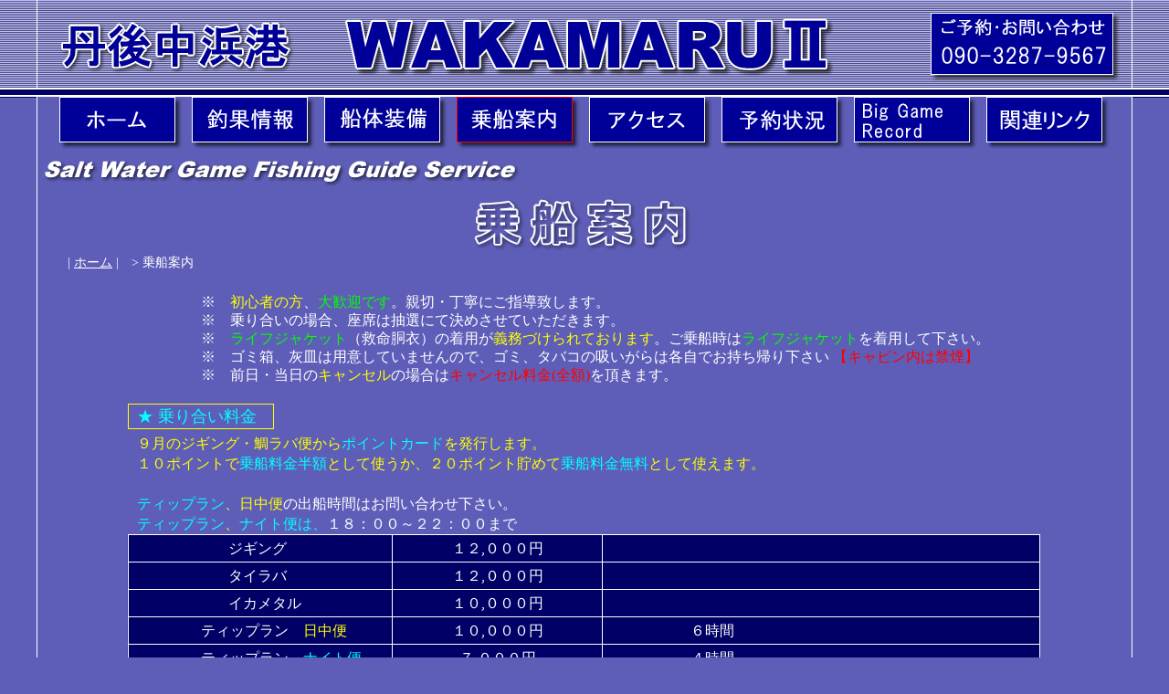

--- FILE ---
content_type: text/html
request_url: https://wakamaru2.com/infomation.html
body_size: 26638
content:
<!DOCTYPE HTML PUBLIC "-//W3C//DTD HTML 4.01 Transitional//EN"
"http://www.w3.org/TR/html4/loose.dtd">
<html>
<head>
<meta http-equiv="Content-Type" content="text/html; charset=shift_jis">
<title>丹後中浜港　ルアー船　ＷＡＫＡＭＡＲＵⅡ（和香丸Ⅱ）</title>
<style type="text/css">
<!--
body {
	margin-left: 0px;
	margin-top: 0px;
	margin-right: 0px;
	margin-bottom: 0px;
	background-image: url(img/index/bg.gif);
	background-color: #5E5EB9;
}
.asigaki {
	font-family: "ＭＳ Ｐゴシック", Osaka, "ヒラギノ角ゴ Pro W3";
	font-size: 14px;
	font-style: normal;
	line-height: 125%;
	font-weight: normal;
	color: #FFFFFF;
}
.midashi {
	font-family: "HGP正楷書体";
	font-size: 18px;
	font-style: normal;
	line-height: 125%;
	font-weight: bold;
	color: #FFFFFF;
}
.honbun {
	font-family: "HGP正楷書体";
	font-size: 16px;
	line-height: 125%;
	font-weight: normal;
	color: #FFFFFF;
}
a:link {
	color: #FFFFFF;
}
a:visited {
	color: #FFFFFF;
}
a:hover {
	color: #FFFFFF;
}
a:active {
	color: #FFFFFF;
}
body,td,th {
	font-family: ＭＳ Ｐゴシック, Osaka, ヒラギノ角ゴ Pro W3;
	font-size: 14px;
	color: #000000;
}
.style168 {color: #FFFFFF}
.style6 {color: #00FF00; }
.honbun2 {font-family: "ＭＳ Ｐゴシック", Osaka, "ヒラギノ角ゴ Pro W3";
	font-size: 16px;
	font-style: normal;
	line-height: 125%;
	font-weight: normal;
	color: #FFFFFF;
}
.style170 {color: #00FFFF}
.style163 {font-size: 18px; font-style: normal; line-height: 125%; color: #FFFF00; font-family: "ＭＳ Ｐゴシック", Osaka, "ヒラギノ角ゴ Pro W3"; }
.style8 {color: #FFFF00}
.style11 {font-size: 16px}
.style20 {font-family: "ＭＳ Ｐゴシック", Osaka, "ヒラギノ角ゴ Pro W3"}
.style21 {color: #FF0000}
.style22 {color: #FFFF00; font-size: 16px; }
.style23 {color: #00FFFF; font-size: 16px; }
-->
</style>
<script language="JavaScript" type="text/JavaScript">
<!--
function MM_openBrWindow(theURL,winName,features) { //v2.0
  window.open(theURL,winName,features);
}

function MM_preloadImages() { //v3.0
  var d=document; if(d.images){ if(!d.MM_p) d.MM_p=new Array();
    var i,j=d.MM_p.length,a=MM_preloadImages.arguments; for(i=0; i<a.length; i++)
    if (a[i].indexOf("#")!=0){ d.MM_p[j]=new Image; d.MM_p[j++].src=a[i];}}
}

function MM_swapImgRestore() { //v3.0
  var i,x,a=document.MM_sr; for(i=0;a&&i<a.length&&(x=a[i])&&x.oSrc;i++) x.src=x.oSrc;
}

function MM_findObj(n, d) { //v4.01
  var p,i,x;  if(!d) d=document; if((p=n.indexOf("?"))>0&&parent.frames.length) {
    d=parent.frames[n.substring(p+1)].document; n=n.substring(0,p);}
  if(!(x=d[n])&&d.all) x=d.all[n]; for (i=0;!x&&i<d.forms.length;i++) x=d.forms[i][n];
  for(i=0;!x&&d.layers&&i<d.layers.length;i++) x=MM_findObj(n,d.layers[i].document);
  if(!x && d.getElementById) x=d.getElementById(n); return x;
}

function MM_swapImage() { //v3.0
  var i,j=0,x,a=MM_swapImage.arguments; document.MM_sr=new Array; for(i=0;i<(a.length-2);i+=3)
   if ((x=MM_findObj(a[i]))!=null){document.MM_sr[j++]=x; if(!x.oSrc) x.oSrc=x.src; x.src=a[i+2];}
}
//-->
</script>
</head>
<body onLoad="MM_preloadImages('file:///C|/ホームページ/フレンドリー/img/menu/in-menu-home-b.gif','file:///C|/ホームページ/フレンドリー/img/menu/in-menu-report-b.gif','file:///C|/ホームページ/フレンドリー/img/menu/in-menu-presen-b.gif','file:///C|/ホームページ/フレンドリー/img/menu/in-menu-big-b.gif','file:///C|/ホームページ/フレンドリー/img/menu/in-menu-bbs-b.gif','file:///C|/ホームページ/フレンドリー/img/menu/in-menu-link-b.gif','file:///C|/ホームページ/フレンドリー/img/menu/in-menu-infomation-b.gif','img/menu/in/menu-in-home-b.gif','img/menu/in/menu-in-report-b.gif','img/menu/in/menu-in-reserv-b.gif','img/menu/in/menu-in-link-b.gif','img/menu/in/menu-in-access-b.gif','img/menu/in/menu-in-biggame-b.gif','img/menu/in/menu-in-presen-b.gif')">


<div align="center">
  <!-- -->
  <map name="MapMap">
    <area shape="circle" coords="522,367,9" href="javascript:;" onClick="MM_openBrWindow/map/mapa.html','mapa','scrollbars=yes,resizable=yes,width=600,height=500')">
  </map>
</div>
<div align="center">
  <table width="1200" border="0" cellspacing="0" cellpadding="0">
    <tr>
      <td><img src="img/index/wakamaru-top_r1_c1.gif" width="1200" height="106"></td>
    </tr>
  </table>
  <table width="1200" border="0" cellpadding="0" cellspacing="0" background="img/report/report-title-base_r3_c1.gif">
    <tr>
      <td width="25">&nbsp;</td>
      <td width="135"><a href="index.html" target="_parent" onMouseOver="MM_swapImage('Image2','','img/menu/in/menu-in-home-b.gif',1)" onMouseOut="MM_swapImgRestore()"><img src="img/menu/in/menu-in-home-a.gif" alt="Ｈｏｍｅ" name="Image2" width="135" height="58" border="0"></a></td>
      <td width="10">&nbsp;</td>
      <td width="135"><a href="report.html" target="_parent" onMouseOver="MM_swapImage('Image12','','img/menu/in/menu-in-report-b.gif',1)" onMouseOut="MM_swapImgRestore()"><img src="img/menu/in/menu-in-report-a.gif" alt="釣果情報" name="Image12" width="135" height="58" border="0"></a></td>
      <td width="10">&nbsp;</td>
      <td width="135"><a href="presen.html" target="_parent" onMouseOver="MM_swapImage('Image4','','img/menu/in/menu-in-presen-b.gif',1)" onMouseOut="MM_swapImgRestore()"><img src="img/menu/in/menu-in-presen-a.gif" alt="船体装備" name="Image4" width="135" height="58" border="0"></a></td>
      <td width="10">&nbsp;</td>
      <td width="135"><img src="img/menu/in/menu-in-infomation-b.gif" width="135" height="58"></td>
      <td width="10">&nbsp;</td>
      <td width="135"><a href="access.html" target="_parent" onMouseOver="MM_swapImage('Image6','','img/menu/in/menu-in-access-b.gif',1)" onMouseOut="MM_swapImgRestore()"><img src="img/menu/in/menu-in-access-a.gif" alt="アクセス" name="Image6" width="135" height="58" border="0"></a></td>
      <td width="10">&nbsp;</td>
      <td width="135"><a href="calender/sche28.cgi" target="_blank" onMouseOver="MM_swapImage('Image7','','img/menu/in/menu-in-reserv-b.gif',1)" onMouseOut="MM_swapImgRestore()"><img src="img/menu/in/menu-in-reserv-a.gif" alt="予約状況" name="Image7" width="135" height="58" border="0"></a></td>
      <td width="10">&nbsp;</td>
      <td width="135"><a href="biggame.html" target="_parent" onMouseOver="MM_swapImage('Image25','','img/menu/in/menu-in-biggame-b.gif',1)" onMouseOut="MM_swapImgRestore()"><img src="img/menu/in/menu-in-biggame-a.gif" alt="BigGameRecord" name="Image25" width="135" height="58" border="0"></a></td>
      <td width="10">&nbsp;</td>
      <td width="135"><a href="link.html" target="_parent" onMouseOver="MM_swapImage('Image9','','img/menu/in/menu-in-link-b.gif',1)" onMouseOut="MM_swapImgRestore()"><img src="img/menu/in/menu-in-link-a.gif" alt="関連リンク" name="Image9" width="135" height="58" border="0"></a></td>
      <td width="25">&nbsp;</td>
    </tr>
  </table>
  <table width="1200" border="0" cellspacing="0" cellpadding="0">
    <tr>
      <td height="137" valign="top" background="img/infomation/access-title-base_r2_c1.gif"><table width="1200" border="0" cellspacing="0" cellpadding="0">
        <tr>
          <td height="115">&nbsp;</td>
          <td>&nbsp;</td>
          <td>&nbsp;</td>
        </tr>
        <tr>
          <td width="20">&nbsp;</td>
          <td width="280"><div align="left">　<span class="asigaki">| <a href="index.html">ホーム</a> |　&gt; 乗船案内</span></div></td>
          <td width="900">&nbsp;</td>
        </tr>
      </table></td>
    </tr>
  </table>
  <table width="1200" border="0" cellspacing="0" cellpadding="0">
    <tr>
      <td valign="middle" background="img/infomation/new-info-b_r7_c1.gif"><table width="1200" border="0" cellspacing="0" cellpadding="0">
          <tr>
            <td background="img/infomation/new-info-a_r10_c1.gif"><div align="left"> </div>              <div align="center" class="style170">
                <div align="left" class="style168">
                  <table width="1200" border="0" cellspacing="0" cellpadding="0">
                    <tr>
                      <td>&nbsp;</td>
                      <td class="style163"><div align="left" class="style11">
                          <div align="center" class="style170"></div>
                      </div></td>
                      <td class="honbun2"><div align="center" class="style170"></div>
                          <div align="center" class="style170">
                            <div align="left" class="style168">　</div>
                        </div></td>
                    </tr>
                    <tr>
                      <td>&nbsp;</td>
                      <td class="style163"><div align="left" class="style11">
                          <div align="center" class="style170"></div>
                        </div>
                          <div align="left"></div></td>
                      <td class="honbun2"><div align="center" class="style170"></div>
                          <div align="center" class="style170">
                            <div align="left" class="style168">※　<span class="style8">初心者の方</span>、<span class="style6">大歓迎です</span>。親切・丁寧にご指導致します。</div>
                        </div></td>
                    </tr>
                    <tr>
                      <td>&nbsp;</td>
                      <td class="style163"><div align="left" class="style11">
                          <div align="center" class="style170"></div>
                      </div></td>
                      <td class="honbun2"><div align="center" class="style170"></div>
                          <div align="center" class="style170">
                            <div align="left" class="style168">※　乗り合いの場合、座席は抽選にて決めさせていただきます。</div>
                        </div></td>
                    </tr>
                    <tr>
                      <td>&nbsp;</td>
                      <td class="style163"><div align="left" class="style11">
                          <div align="center" class="style170"></div>
                      </div></td>
                      <td class="honbun2"><div align="center" class="style170"></div>
                          <div align="center" class="style170">
                            <div align="left" class="style168">※　<span class="style6">ライフジャケット</span>（救命胴衣）の着用が<span class="style8">義務づけられております</span>。ご乗船時は<span class="style6">ライフジャケット</span>を着用して下さい。</div>
                        </div></td>
                    </tr>
                    <tr>
                      <td>&nbsp;</td>
                      <td class="style163"><div align="left" class="style11">
                          <div align="center" class="style170"></div>
                      </div></td>
                      <td class="honbun2"><div align="center" class="style170"></div>
                          <div align="center" class="style170">
                            <div align="left" class="style168">※　ゴミ箱、灰皿は用意していませんので、ゴミ、タバコの吸いがらは各自でお持ち帰り下さい <span class="style21">【キャビン内は禁煙】</span><BR>
                            </div>
                        </div></td>
                    </tr>
                    <tr>
                      <td>&nbsp;</td>
                      <td class="style163"><div align="left" class="style11">
                          <div align="center" class="style170"></div>
                      </div></td>
                      <td class="honbun2"><div align="center" class="style170"></div>
                          <div align="center" class="style170">
                            <div align="left" class="style168">※　前日・当日の<span class="style8">キャンセル</span>の場合は<span class="style21">キャンセル料金(全額)</span>を頂きます。<BR>
                            </div>
                        </div></td>
                    </tr>
                    <tr>
                      <td width="100">&nbsp;</td>
                      <td width="80" class="style163"><div align="left" class="style11">
                          <div align="center" class="style170"></div>
                      </div></td>
                      <td class="honbun2"><div align="center" class="style170"></div>
                          <div align="center" class="style170">
                            <div align="left" class="style168"></div>
                        </div></td>
                    </tr>
                  </table>
</div>
            </div></td>
          </tr>
            </table></td>
    </tr>
  </table>
  
  <table width="1200" border="0" cellspacing="0" cellpadding="0">
    <tr>
      <td height="38" valign="middle" background="img/infomation/new-info-a_r1_c1.gif"><table width="1200" border="0" cellspacing="0" cellpadding="0">
          <tr>
            <td width="110">&nbsp;</td>
            <td width="150" class="style163"><div align="left" class="style170">★ 乗り合い料金</div></td>
            <td class="honbun2"><div align="center" class="style170"></div>
                <div align="center" class="style170">
                  <div align="left">　</div>
              </div></td>
          </tr>
      </table></td>
    </tr>
    <tr>
      <td height="38" valign="middle" background="img/access/access-title-base_r3_c1.gif"><table width="1200" border="0" cellspacing="0" cellpadding="0">
        <tr>
          <td>&nbsp;</td>
          <td class="style163"><div align="left" class="style170"></div>
              <div align="center" class="style170"></div>
              <div align="center" class="style170">
                <div align="left"><span class="style22">９月のジギング・鯛ラバ便から<span class="style170">ポイントカード</span>を発行します。</span></div>
            </div></td>
        </tr>
        <tr>
          <td>&nbsp;</td>
          <td class="style163"><div align="left" class="style170"></div>
              <div align="center" class="style8"></div>
              <div align="center" class="style170">
                <div align="left"><span class="style22">１０ポイントで<span class="style170">乗船料金半額</span>として使うか、２０ポイント貯めて<span class="style170">乗船料金無料</span>として使えます。</span><br>
                </div>
            </div></td>
        </tr>
        <tr>
          <td>&nbsp;</td>
          <td class="style163"><div align="left" class="style170"></div>
              <div align="center" class="style170"></div>
              <div align="center" class="style170">
                <div align="left">　                </div>
            </div></td>
        </tr>
        <tr>
          <td>&nbsp;</td>
          <td class="style163"><div align="left" class="style170"></div>
              <div align="center" class="style170"></div>
              <div align="center" class="style170">
                <div align="left"><span class="style23">ティップラン</span><span class="style22">、日中便<span class="style168">の出船時間はお問い合わせ下さい。</span></span><br>
                </div>
            </div></td>
        </tr>
          <tr>
            <td width="110">&nbsp;</td>
            <td class="style163"><div align="left" class="style170"></div>
                <div align="center" class="style23"></div>
                <div align="center" class="style170">
                  <div align="left"><span class="style23">ティップラン</span><span class="style22">、<span class="style170">ナイト便</span></span><span class="style11">は、<span class="style168">１８：００～２２：００まで</span></span><br>
                  </div>
              </div></td>
          </tr>
      </table></td>
    </tr>
    <tr>
      <td valign="middle"><img src="img/infomation/new-info-a_r4_c1.gif" width="1200" height="1"></td>
    </tr>
    <tr>
      <td height="30" background="img/infomation/new-info-a_r5_c1.gif"><table width="1200" border="0" cellspacing="0" cellpadding="0">
          <tr>
            <td width="100">&nbsp;</td>
            <td width="110" class="honbun2">&nbsp;</td>
            <td width="180" class="honbun2"><div align="left">ジギング</div></td>
            <td width="230" class="honbun2"><div align="center"></div>
                <div align="center">１２,０００円</div></td>
            <td width="120" class="honbun2"><div align="center"></div></td>
            <td width="360" class="honbun2"><div align="left"></div></td>
            <td width="100" class="honbun2">&nbsp;</td>
          </tr>
      </table></td>
    </tr>
    <tr>
      <td height="30" background="img/infomation/new-info-a_r5_c1.gif"><table width="1200" border="0" cellspacing="0" cellpadding="0">
        <tr>
          <td width="100" class="style20">&nbsp;</td>
          <td width="110" class="honbun2">&nbsp;</td>
          <td width="180" class="honbun2"><div align="left">タイラバ</div></td>
          <td width="230" class="honbun2"><div align="center"></div>
              <div align="center">１２,０００円</div></td>
          <td width="120" class="honbun2"><div align="center"></div></td>
          <td width="360" class="honbun2"><div align="left"></div></td>
          <td width="100" class="honbun2">&nbsp;</td>
        </tr>
      </table></td>
    </tr>
    <tr>
      <td height="30" background="img/infomation/new-info-a_r8_c1.gif"><table width="1200" border="0" cellspacing="0" cellpadding="0">
          <tr>
            <td width="100">&nbsp;</td>
            <td width="110" class="honbun2">&nbsp;</td>
            <td width="180" class="honbun2"><div align="left">イカメタル</div></td>
            <td width="230" class="honbun2"><div align="center"></div>
                <div align="center">１０,０００円</div></td>
            <td width="120" class="honbun2"><div align="center"></div></td>
            <td width="360" class="honbun2"><div align="left"></div></td>
            <td width="100" class="honbun2">&nbsp;</td>
          </tr>
      </table></td>
    </tr>
    <tr>
      <td height="30" background="img/infomation/new-info-a_r8_c1.gif"><table width="1200" border="0" cellspacing="0" cellpadding="0">
          <tr>
            <td width="100">&nbsp;</td>
            <td width="80" class="honbun2">&nbsp;</td>
            <td width="210" class="honbun2"><div align="left">ティップラン　<span class="style22">日中便</span></div></td>
            <td width="230" class="honbun2"><div align="center"></div>
                <div align="center">１０,０００円</div></td>
            <td width="240" class="honbun2"><div align="center">６時間</div></td>
            <td width="240" class="honbun2"><div align="left">　</div></td>
            <td width="100" class="honbun2">&nbsp;</td>
          </tr>
      </table></td>
    </tr>
    <tr>
      <td height="30" background="img/infomation/new-info-a_r8_c1.gif"><table width="1200" border="0" cellspacing="0" cellpadding="0">
        <tr>
          <td width="100">&nbsp;</td>
          <td width="80" class="honbun2">&nbsp;</td>
          <td width="210" class="honbun2"><div align="left">ティップラン　<span class="style23">ナイト便</span></div></td>
          <td width="230" class="honbun2"><div align="center"></div>
              <div align="center">７,０００円</div></td>
          <td width="240" class="honbun2"><div align="center">４時間</div></td>
          <td width="240" class="honbun2"><div align="left">　</div></td>
          <td width="100" class="honbun2">&nbsp;</td>
        </tr>
      </table></td>
    </tr>
    <tr>
      <td valign="middle" background="img/infomation/new-info-a_r10_c1.gif">&nbsp;</td>
    </tr>
  </table>
  <table width="1200" border="0" cellspacing="0" cellpadding="0">
    <tr>
      <td height="38" valign="middle" background="img/infomation/new-info-b_r1_c1.gif"><table width="1200" border="0" cellspacing="0" cellpadding="0">
          <tr>
            <td width="110">&nbsp;</td>
            <td width="150" class="style163"><div align="left" class="style6">★ チャーター料金</div></td>
            <td class="honbun2"><div align="center" class="style170"></div>
                <div align="center" class="style170">
                  <div align="left">　　<span class="style8">　</span></div>
              </div></td>
          </tr>
      </table></td>
    </tr>
    <tr>
      <td valign="middle"><img src="img/infomation/new-info-a_r4_c1.gif" width="1200" height="1"></td>
    </tr>
    <tr>
      <td height="30" background="img/infomation/new-info-b_r5_c1.gif"><table width="1200" border="0" cellspacing="0" cellpadding="0">
          <tr>
            <td width="100">&nbsp;</td>
            <td width="110" class="honbun2">&nbsp;</td>
            <td width="180" class="honbun2"><div align="left">６名様まで</div></td>
            <td width="230" class="honbun2"><div align="center"></div>
                <div align="center">７０,０００円</div></td>
            <td width="230" class="honbun2"><div align="center">１名様増し　５,０００円</div></td>
            <td class="honbun2"><div align="center">最大８名様まで</div></td>
            <td width="100" class="honbun2">&nbsp;</td>
          </tr>
      </table></td>
    </tr>
    <tr>
      <td valign="middle" background="img/infomation/new-info-a_r10_c1.gif">&nbsp;</td>
    </tr>
  </table>
  <table width="1200" border="0" cellspacing="0" cellpadding="0">
    <tr>
      <td height="38" valign="middle" background="img/infomation/new-info-b_r1_c1.gif"><table width="1200" border="0" cellspacing="0" cellpadding="0">
          <tr>
            <td width="110">&nbsp;</td>
            <td width="150" class="style163"><div align="left" class="style8">★ レンタルロッド</div></td>
            <td class="honbun2"><div align="center" class="style170"></div>
                <div align="center" class="style170">
                  <div align="left">　　<span class="style8">　リーダー、ルアー
            フックは各自ご用意下さい。</span></div>
              </div></td>
          </tr>
      </table></td>
    </tr>
    <tr>
      <td valign="middle"><img src="img/infomation/new-info-a_r4_c1.gif" width="1200" height="1"></td>
    </tr>
    <tr>
      <td height="30" background="img/infomation/new-info-a_r5_c1.gif"><table width="1200" border="0" cellspacing="0" cellpadding="0">
          <tr>
            <td width="100">&nbsp;</td>
            <td width="50" class="honbun2">&nbsp;</td>
            <td width="240" class="honbun2"><div align="left">ジギング・タイラバ</div></td>
            <td width="230" class="honbun2"><div align="center"></div>
                <div align="center">２,０００円</div></td>
            <td class="honbun2"><div align="center"></div>              
              <div align="left">　ロッド、リール(PE付き)　</div></td>
            <td width="100" class="honbun2">&nbsp;</td>
          </tr>
      </table></td>
    </tr>
    <tr>
      <td valign="middle" background="img/infomation/new-info-a_r10_c1.gif">&nbsp;</td>
    </tr>
  </table>
  <table width="1200" border="0" cellspacing="0" cellpadding="0">
    <tr>
      <td height="39" background="img/infomation/new-info-c_r1_c1.gif"><table width="1200" border="0" cellspacing="0" cellpadding="0">
        <tr>
          <th width="110" scope="row">&nbsp;</th>
          <td width="200" class="honbun2"><div align="left" class="style6"><span class="style8">★</span> <span class="style168">ご予約・お問い合わせ</span></div></td>
          <td width="890">&nbsp;</td>
        </tr>
      </table></td>
    </tr>
    <tr>
      <td height="18" background="img/infomation/new-info-c_r2_c1.gif">&nbsp;</td>
    </tr>
    <tr>
      <td height="35" background="img/infomation/new-info-c_r3_c1.gif"><table width="1200" border="0" cellspacing="0" cellpadding="0">
        <tr class="honbun2">
          <th width="250" scope="row">&nbsp;</th>
          <td class="honbun2"><div align="left"></div>
              <div align="left"></div>
              <div align="left"></div>
              <div align="left"><span class="style8">◎</span>　ご予約は電話にてお願いします。　<span class="style8">０９０－３２８７－９５６７</span></div></td>
        </tr>
      </table></td>
    </tr>
    <tr>
      <td height="35" background="img/infomation/new-info-c_r3_c1.gif"><table width="1200" border="0" cellspacing="0" cellpadding="0">
          <tr class="honbun2">
            <th width="250" scope="row">&nbsp;</th>
            <td class="honbun2"><div align="left"></div>
                <div align="left"></div>
                <div align="left"></div>
                <div align="left"><span class="style8">◎</span>　予約日の<span class="style170">前日１９時～２０時の間</span>に出船確認の連絡をお願いします。
                </div></td>
          </tr>
      </table></td>
    </tr>
    <tr>
      <td height="35" background="img/infomation/new-info-c_r3_c1.gif"><table width="1200" border="0" cellspacing="0" cellpadding="0">
        <tr class="honbun2">
          <th width="250" scope="row">&nbsp;</th>
          <td class="honbun2"><div align="left"></div>
              <div align="left"></div>
              <div align="left"></div>
              <div align="left"><span class="style8">◎</span>　海上の状況により、船長が危険と判断した場合は、遊漁の途中でも帰港する場合がございます。</div></td>
        </tr>
      </table></td>
    </tr>
    <tr>
      <td height="35" valign="middle" background="img/infomation/new-info-c_r5_c1.gif"><table width="1200" border="0" cellspacing="0" cellpadding="0">
        <tr>
          <td width="250">&nbsp;</td>
          <td width="400">&nbsp;</td>
          <td width="350" class="honbun2"><div align="left">丹後中浜港　ルアー船　ＷＡＫＡＭＡＲＵⅡ</div></td>
          <td width="200">&nbsp;</td>
          </tr>
      </table></td>
    </tr>
    <tr>
      <td><img src="img/infomation/new-info-c_r6_c1.gif" width="1200" height="21"></td>
    </tr>
  </table>
  <table width="1200" border="0" cellspacing="0" cellpadding="0">
    <tr>
      <td background="img/access/access-title-base_r3_c1.gif"><table width="1200" border="0" cellspacing="0" cellpadding="0">
          <tr>
            <td width="100">&nbsp;</td>
            <td width="1000" height="30">&nbsp;</td>
            <td width="100">&nbsp;</td>
          </tr>
      </table></td>
    </tr>
  </table>  
  <table width="1200" border="0" cellspacing="0" cellpadding="0">
      <tr>
        <td background="img/access/access-title-base_r3_c1.gif"><table width="1200" border="0" cellspacing="0" cellpadding="0">
            <tr>
              <td valign="top"><div align="left">
                  </div></td>
            </tr>
        </table></td>
      </tr>
  </table>
    <table width="1200" border="0" cellspacing="0" cellpadding="0">
    <tr>
      <td><img src="img/report/report-title-base_r5_c1.gif" width="1200" height="29"></td>
    </tr>
  </table>
</div>
</body>
</html>
